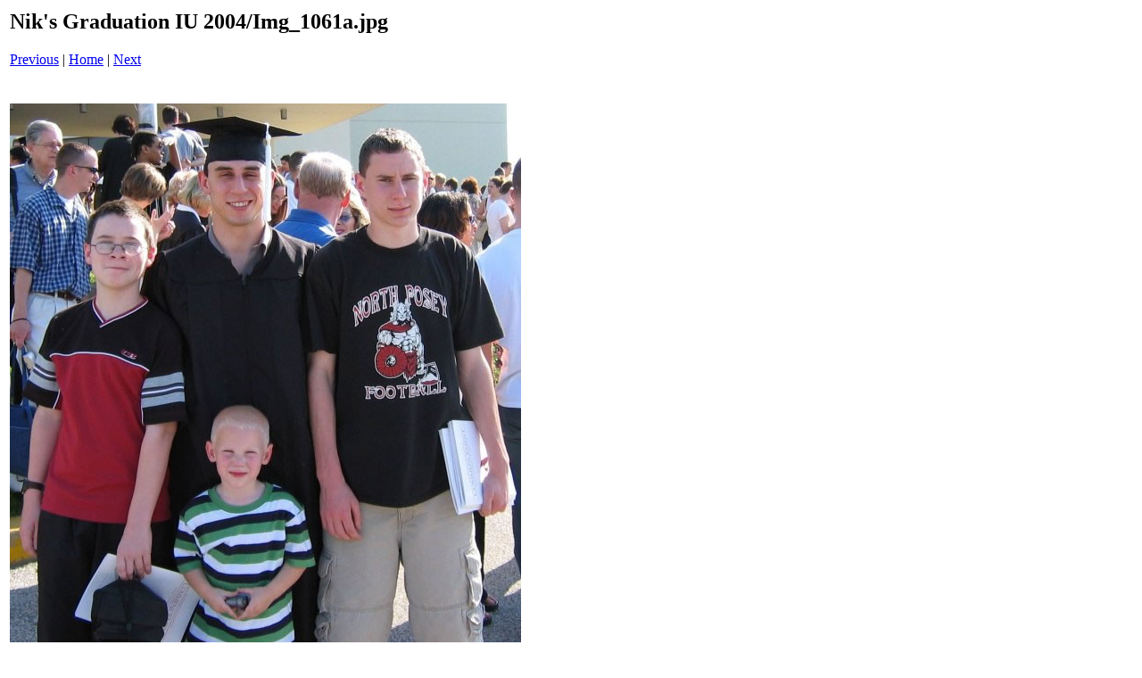

--- FILE ---
content_type: text/html
request_url: http://frfly.com/oldwebsite/grad2004/pages/Img_1061a_jpg.htm
body_size: 529
content:
<html>
<head>
<title>Nik's Graduation IU 2004 / Img_1061a.jpg</title>
</head>
<body bgcolor="#ffffff">
<table border=0>
<tr>
<td align="left"><h2>Nik's Graduation IU 2004/Img_1061a.jpg</h2>
<a href="Img_1060a_jpg.htm">Previous</a> | <a href="../index.htm">Home</a> | <a href="Img_1069a_jpg.htm">Next</a><br><br></td>
</tr>

<tr>
<td align="center">
<br>
<a href="../images/Img_1061a_jpg.jpg"><img src="../images/Img_1061a_jpg.jpg" border=0></a><br>
</td>
</tr>
</table>
</body>
</html>
